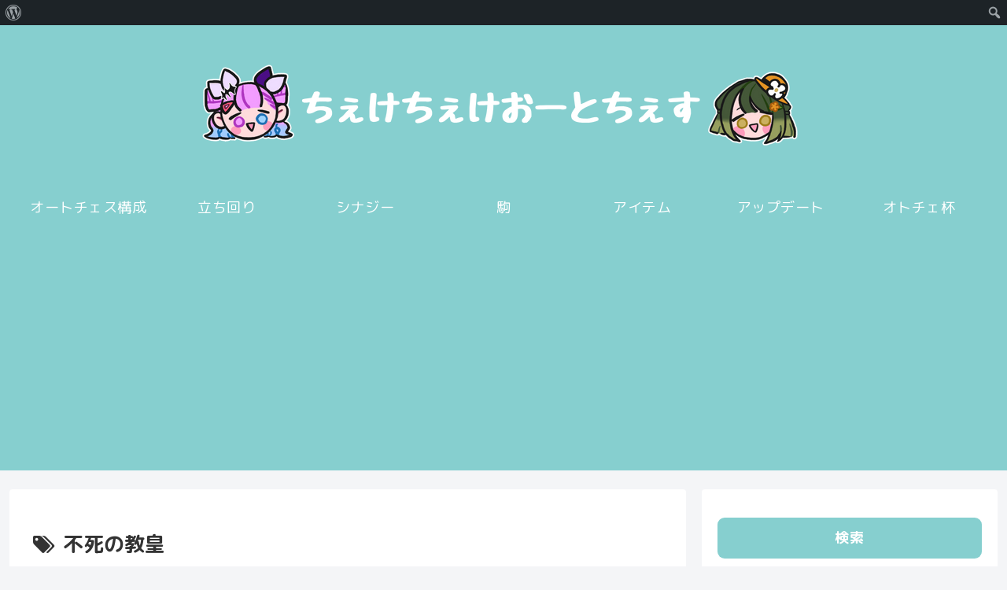

--- FILE ---
content_type: text/html; charset=utf-8
request_url: https://www.google.com/recaptcha/api2/aframe
body_size: 267
content:
<!DOCTYPE HTML><html><head><meta http-equiv="content-type" content="text/html; charset=UTF-8"></head><body><script nonce="JTrqiobhNZ0j0KoTMD6T2Q">/** Anti-fraud and anti-abuse applications only. See google.com/recaptcha */ try{var clients={'sodar':'https://pagead2.googlesyndication.com/pagead/sodar?'};window.addEventListener("message",function(a){try{if(a.source===window.parent){var b=JSON.parse(a.data);var c=clients[b['id']];if(c){var d=document.createElement('img');d.src=c+b['params']+'&rc='+(localStorage.getItem("rc::a")?sessionStorage.getItem("rc::b"):"");window.document.body.appendChild(d);sessionStorage.setItem("rc::e",parseInt(sessionStorage.getItem("rc::e")||0)+1);localStorage.setItem("rc::h",'1768972016925');}}}catch(b){}});window.parent.postMessage("_grecaptcha_ready", "*");}catch(b){}</script></body></html>